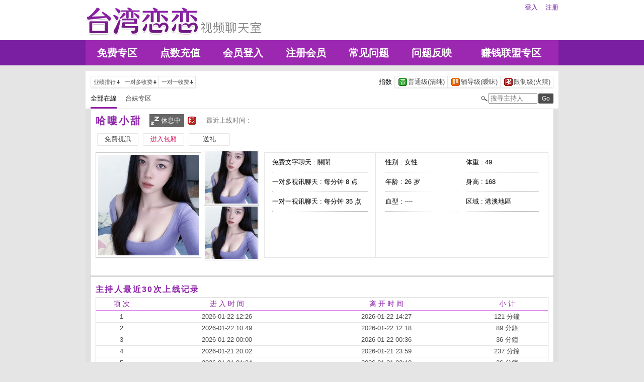

--- FILE ---
content_type: text/html; charset=utf-8
request_url: http://22700.u78kk.com/index.phtml?PUT=a_show&AID=222509&FID=22700
body_size: 20773
content:
<!DOCTYPE html PUBLIC "-//W3C//DTD XHTML 1.0 Transitional//EN" "http://www.w3.org/TR/xhtml1/DTD/xhtml1-transitional.dtd">
<html xmlns="http://www.w3.org/1999/xhtml">
<head>
<TITLE>台湾恋恋视频聊天室</TITLE>
<meta http-equiv="content-type" content="text/html; charset=utf-8">
<meta name="Keywords" content="">
<meta name="description" content="">
<link rel="stylesheet" href="/css/style_20160822.css" type="text/css" media="all" />
<!--link rel="stylesheet" href="/css/style_20151124.css" type="text/css" media="all" /-->
<style type="text/css"><!--
.SS {font-size: 10px;line-height: 14px;}
.S {font-size: 11px;line-height: 16px;}
.M {font-size: 13px;line-height: 18px;}
.L {font-size: 15px;line-height: 20px;}
.LL {font-size: 17px;line-height: 22px;}
--></style>

<script language="JavaScript" type="text/JavaScript">
function GO(AID){
  var AW = screen.availWidth;
  var AH = screen.availHeight;
  CAHT=window.open('/GO/index.phtml?AID='+AID+'&FID=22700','CAHT22700','width='+AW+',height='+AH+',resizable=yes,toolbar=no,location=no,directories=no,status=no,menubar=no,copyhistory=no,top=0,left=0');
}
function MM_openBrWindow(theURL,winName,features) { //v2.0
  window.open(theURL,winName,features);
}
function MM_swapImgRestore() { //v3.0
  var i,x,a=document.MM_sr; for(i=0;a&&i<a.length&&(x=a[i])&&x.oSrc;i++) x.src=x.oSrc;
}
function MM_preloadImages() { //v3.0
  var d=document; if(d.images){ if(!d.MM_p) d.MM_p=new Array();
    var i,j=d.MM_p.length,a=MM_preloadImages.arguments; for(i=0; i<a.length; i++)
    if (a[i].indexOf("#")!=0){ d.MM_p[j]=new Image; d.MM_p[j++].src=a[i];}}
}

function MM_findObj(n, d) { //v4.01
  var p,i,x;  if(!d) d=document; if((p=n.indexOf("?"))>0&&parent.frames.length) {
    d=parent.frames[n.substring(p+1)].document; n=n.substring(0,p);}
  if(!(x=d[n])&&d.all) x=d.all[n]; for (i=0;!x&&i<d.forms.length;i++) x=d.forms[i][n];
  for(i=0;!x&&d.layers&&i<d.layers.length;i++) x=MM_findObj(n,d.layers[i].document);
  if(!x && d.getElementById) x=d.getElementById(n); return x;
}

function MM_swapImage() { //v3.0
  var i,j=0,x,a=MM_swapImage.arguments; document.MM_sr=new Array; for(i=0;i<(a.length-2);i+=3)
   if ((x=MM_findObj(a[i]))!=null){document.MM_sr[j++]=x; if(!x.oSrc) x.oSrc=x.src; x.src=a[i+2];}
}
</script>
</head>
<body>
<div class='TOP_BG'><div class='TOP'><div class='TOP_LOGO'><a href='/index.phtml?FID=22700'><img src='images/logo.png' alt='恋恋'></a></div><div class='TOP_MENU'><div class='TOP_MENU_SUB'><ul class='LOGON'><li><a href='/index.phtml?PUT=up_logon&FID=22700'>登入</a></li><li><a href='/index.phtml?PUT=up_reg&FID=22700'>注册</a></li></ul></div></div></div><div class='TOP_MENU_MAIN'><table class='TOP_MENU_MAIN_LIST' align='right' width='' cellpadding='0' cellspacing='0'><tr><td><a href='/index.phtml?PUT=a_show&SORT=FREE&FID=22700'>免费专区</a></td><td><a href='/PAY/?FID=22700'>点数充值</a></td><td><a href='/index.phtml?PUT=up_logon&FID=22700'>会员登入</a></td><td><a href='/index.phtml?PUT=up_reg&FID=22700'>注册会员</a></td><td><a href='/index.phtml?PUT=faq&FID=22700'>常见问题</a></td><td><a href='/index.phtml?PUT=mailbox&FID=22700'>问题反映</a></td><td><a href='/A/index.phtml?PUT=aweb_reg&FID=22700' target='_blank'>赚钱联盟专区</a></td></tr></table></div></div><table id='wrapper' border='0' cellpadding='0' cellspacing='0'><tr><td id='contain' bgcolor='#e0e0e0'><table width='100%' cellpadding='0' cellspacing='0'><tr><td><!--內文右上區域--> 
<table width='100%' cellpadding='0' cellspacing='0' bgcolor='#ffffff' style='border-bottom:1px solid #d9d9d9' CLASS='S'>
<tr><td colspan='3' height='10'></td></tr>
<tr><td width='10' rowspan='2'></td><td align='left' valign='middle'> 
<!--上排選單-->

<table width='100%' border='0' cellpadding='0' cellspacing='0'><tr><td align='left'>

<table class='connent_btn' border='0' cellpadding='0' cellspacing='0'>
<tr><td><img src='images/connent_btn_left.gif' width='1' height='25'></td><td class='connent_btn_e'>
<a href='./index.phtml?PUT=a_show&SORT=N&FID=22700'><table border='0' cellpadding='0' cellspacing='0' CLASS='S'><tr><td width='5'></td><td>业绩排行</td><td><img src='images/sort.gif' width='10'></td><td width='2'></td></tr></table></a>
</td><td bgcolor='#e6e6e6' width='1'></td><td class='connent_btn_e'>
<a href='./index.phtml?PUT=a_show&SORT=R6&FID=22700'><table border='0' cellpadding='0' cellspacing='0' CLASS='S'><tr><td width='5'></td><td>一对多收费</td><td><img src='images/sort.gif' width='10'> </td><td width='2'></td></tr></table></a>
</td><td bgcolor='#e6e6e6' width='1'></td><td class='connent_btn_e'>
<a href='./index.phtml?PUT=a_show&SORT=R7&FID=22700'><table border='0' cellpadding='0' cellspacing='0' CLASS='S'><tr><td width='5'></td><td>一对一收费</td><td><img src='images/sort.gif' width='10'></td><td width='2'></td></tr></table></a>
</td><td><img src='images/connent_btn_left.gif' width='1'></td></tr>
</table>

</td><td align='right'>

<table class='connent_btn' border='0' cellpadding='0' cellspacing='0'><tr><td class='none'>
<table border='0' cellpadding='1' cellspacing='0' CLASS='M'><tr><td width='5'></td><td>指数</td><td width='2'></td></tr></table> 
</td><td><img src='images/connent_btn_left.gif' width='1'></td><td class='connent_btn_e'>

<a href='./index.phtml?PUT=a_show&SORT=R40&FID=22700'><table border='0' cellpadding='1' cellspacing='0' CLASS='M'><tr><td width='4'></td><td valign='middle'><img src='images/ordinary.gif' width='17' title='节目等级为普通级适合所有年龄层进入'></td><td valign='middle'>普通级(清纯)</td><td width='2'></td></tr></table></a>

</td><td bgcolor='#e6e6e6' width='1'></td><td class='connent_btn_e'>

<a href='./index.phtml?PUT=a_show&SORT=R42&FID=22700'><table border='0' cellpadding='1' cellspacing='0' CLASS='M'><tr><td width='4'></td><td> <img src='images/caution.gif' width='17' title='节目等级为辅导级适合年龄满18岁之成人进入'></td><td>辅导级(暧昧)</td><td width='2'></td></tr></table></a>

</td><td bgcolor='#e6e6e6' width='1'></td><td class='connent_btn_e'>

<a href='./index.phtml?PUT=a_show&SORT=R41&FID=22700'><table border='0' cellpadding='1' cellspacing='0' CLASS='M'><tr><td width='4'></td><td><img src='images/rated.gif' width='17' title='节目等级为限制级适合年龄满21岁之成人进入'></td><td>限制级(火辣)</td><td width='2'></td></tr></table></a>

</td><td><img src='images/connent_btn_left.gif' width='1'></td></tr></table>
 
</td><!--td align='right'-->

<!--
<table class='connent_btn' border='0' cellpadding='0' cellspacing='0'><tr><td class='none'>
<table border='0' cellpadding='1' cellspacing='0' CLASS='M'><tr><td width='5'></td><td>麦克风</td><td width='2'></td></tr></table> 
</td><td><img src='images/connent_btn_left.gif' width='1'></td><td class='connent_btn_e'>
<a href='#'>
<table border='0' cellpadding='1' cellspacing='0' CLASS='M'><tr><td width='4'></td><td><img src='images/mic.gif'></td><td>有</td><td width='2'></td></tr></table>
</a>
</td><td bgcolor='#e6e6e6' width='1'></td><td class='connent_btn_e'>
<a href='#'>
<table border='0' cellpadding='1' cellspacing='0' CLASS='M'><tr><td width='4'></td><td><img src='images/mic_none.gif'></td><td>无</td><td width='2'></td></tr></table>
</a>
</td><td><img src='images/connent_btn_left.gif'></td></tr></table>
-->

<!--/td--></tr></table>
<!--上排選單_end-->
 
</td><td width='10' rowspan='2'></td></tr><tr><td align='left'>

<!--下排選單--> 
<table width='100%' border='0' cellpadding='0' cellspacing='0'><tr height='40'><td>
<table class='top_list' border='0' cellpadding='0' cellspacing='0'><tr><td><a href='./index.phtml?PUT=a_show&SORT=ALL&FID=22700'><li class='on'>全部在線</li></a><a href='./index.phtml?PUT=a_show&SORT=TW&FID=22700'><li>台妹专区</li></a>
<!--
<a href='./index.phtml?PUT=a_show&SORT=TW&FID=22700'><li>新人区</li></a>
<a href='./index.phtml?PUT=a_show&SORT=TW&FID=22700'><li>一对一视讯区</li></a>
<a href='./index.phtml?PUT=a_show&SORT=TW&FID=22700'><li>一对多视讯区</li></a>
<a href='./index.phtml?PUT=a_show&SORT=TW&FID=22700'><li>免费聊天区</li></a>
<a href='./index.phtml?PUT=a_show&SORT=&FID=22700'><li>免费视讯区</li></a>
-->
</td></tr></table>
</td><td width='17'><img src='images/search.png'></td>
<SCRIPT language='JavaScript'>
function CHECK_SEARCH_KEY(FORMNAME){
var error;
if (FORMNAME.KEY_STR.value.length<2){
alert('您輸入的搜尋字串必需多於 2 字元!!');
FORMNAME.KEY_STR.focus();
return false;
}
return true;
}
</SCRIPT>
<form name='SEARCHFORM' action='./index.phtml' align=center method=POST onSubmit='return CHECK_SEARCH_KEY(SEARCHFORM);'>
<input type=hidden name='PUT' value='a_show'>
<input type=hidden name='FID' value='22700'>
<td align='right' width='98'><input name='KEY_STR' type='text' class='input' placeholder='搜寻主持人' VALUE='' size='10' style='margin-right:2px'></td>
<td width='30'><INPUT class='btn btn_gray' type='SUBMIT' VALUE='Go' style='width:30px'></td>
</FORM>
<!--td width='60' align='right'>
<a href="javascript:window.external.AddFavorite(http://www.i722.com)"><button class='btn btn_gray' type='button' style='width:55px'>加最爱</button></a>
</td--></tr></table>
<!--下排選單_end-->

</td></tr></table><table class='content_wbg' width='920' align='center' border='0' cellpadding='0' cellspacing='0'><tr><td><table width='900' align='center' border='0' cellpadding='0' cellspacing='0'><tr height='10'></tr><tr><td colspan='3' align='left'><table class='title_box' border='0' cellpadding='0' cellspacing='0'><tr><td><span class='title h3'> 哈嘍小甜  </span></td><td width='15'></td><td><table bgcolor='#666666'><tr><td><img src='images/offline_w.png'></td> <td><font color='#ffffff'>休息中</font></td> <td></td></tr></table></td><td width='5'></td><td width='19' align='right'><img src='images/rated.gif' title='节目等级为限制级适合年龄满21岁之成人进入'></td><td width='5'></td><td valign='middle'><!--img src='images/mic_none.gif'--></td>
<td width='15'></td>
<td valign='middle'> <span class='gray'>最近上线时间 : </span></td>
</tr></table></td></tr><tr height='5'></tr><tr height='40'><td width='' align='left' valign='middle'>
<table><tr><td>

<table class='connent_btn' border='0' cellpadding='0' cellspacing='0'><tr><td><img src='images/connent_btn_left.gif'></td><td class='connent_btn_e'>
<a href='#' onclick="Javascript:GO('222509');"><table border='0' cellpadding='0' cellspacing='0'><tr><td width='5'></td><td WIDTH='70' ALIGN='CENTER'>免費視訊</td><td width='5'></td></tr></table></a>
</td><td><img src='images/connent_btn_left.gif'></td><td class='none' width='5'></td></tr></table>


</td><td>
<table class='connent_btn' border='0' cellpadding='0' cellspacing='0'><tr><td><img src='images/connent_btn_left.gif'></td><td class='connent_btn_e'>
<a target='new' href='#' onclick="Javascript:GO('222509');"><table border='0' cellpadding='0' cellspacing='0'><tr><td width='5'></td><td WIDTH='70' ALIGN='CENTER'><font color='#d81b60'>进入包厢</font></td><td width='5'></td></tr></table></a>
</td><td><img src='images/connent_btn_left.gif'></td><td class='none' width='5'></td></tr></table>

</td><td>

<table class='connent_btn' border='0' cellpadding='0' cellspacing='0'><tr><td><img src='images/connent_btn_left.gif'></td><td class='connent_btn_e'>
<a href='#' onclick='location.href="./index.phtml?PUT=gift_send&AID=222509&FID=22700";'><table border='0' cellpadding='0' cellspacing='0'><tr><td width='5'></td><td WIDTH='70' ALIGN='CENTER'>送礼</td><td width='5'></td></tr></table></a>
</td><td><img src='images/connent_btn_left.gif'></td><td class='none' width='5'></td></tr></table>

<!--/td><td>
<table class='connent_btn' border='0' cellpadding='0' cellspacing='0'><tr><td><img src='images/connent_btn_left.gif'></td><td class='connent_btn_e'>
<a href='./index.phtml?PUT=a_vote_edit&AID=222509&FID=22700'><table border='0' cellpadding='0' cellspacing='0'><tr><td width='5'></td><td>给主持人打分数</td><td width='5'></td></tr></table></a>
</td><td><img src='images/connent_btn_left.gif'></td><td class='none' width='5'></td></tr></table-->
</td></tr></table>



<!--/td><td align='left'>

<table class='top_list' border='0' cellpadding='0' cellspacing='0'><tr><td>
<a href='host_page.html'><li class='on'>个人首页</li></a>
<a href='host_comment.html'><li>评价</li></a>
<a href='host_record.html'><li>记录</li></a>
</td></tr></table>

</td><td align='right'>
<a href='JavaScript:BOOKMARKAID();' class='blue'>加到我的最爱</a>&nbsp;&nbsp;
<a href='faq.html' class='blue'>说明</a-->

</td></tr></table>
</td></tr></table>
<table class='content_wbg' width='920' align='center' border='0' cellpadding='0' cellspacing='0'><tr><td>

<table width='900' align='center' border='0' cellpadding='0' cellspacing='0'><tr><td>
<!--主持照片-->
<table border='0' cellpadding='0' cellspacing='0'>
<tr>
<td width='220' align='left' rowspan='2' class='pic_b'><img src='http://www.hot801.com/A_PH/222509/1-200x200.jpg'> </td>
<td class='pic_s' valign='top'><img src='http://www.hot801.com/A_PH/222509/2-200x200.jpg'> </td>
</tr>
<tr><td class='pic_s' valign='bottom'><img src='http://www.hot801.com/A_PH/222509/3-200x200.jpg'> </td></tr>
</table>
</td>
<td width='10'></td>
<td width='565' align='left'>
<!--主持資料-->
<table width='100%' height='210' border='0' cellpadding='0' cellspacing='1' bgcolor='#e6e6e6'>
<tr><td width='220' bgcolor='#ffffff' align='center' valign='top'>
<table width='190' class='host_info' border='0' cellpadding='0' cellspacing='0'>
<!--tr><td><span class='title p14'>新人主打区</span></td></tr--><tr><td class='dotted'>免费文字聊天 : <span>關閉</span></td></tr><tr><td class='dotted'>一对多视讯聊天 : <span>每分钟 8 点</span></td></tr><tr><td class='dotted'>一对一视讯聊天 : <span>每分钟 35 点</span></td></tr><tr><td></td></tr></table>
</td>
<td bgcolor='#ffffff' align='center' valign='top'>
<table class='host_info' border='0' cellpadding='0' cellspacing='0'>
<!--tr><td colspan='3'><span class='title p14'>主播资料</span></td></tr--><tr><td class='dotted' width='145'>性别 : 女性</td><td rowspan='4' width='15'></td><td class='dotted' width='145'>体重 : 49</td></tr><tr><td class='dotted'>年龄 : 26 岁</td><td class='dotted'>身高 : 168</td></tr><tr><td class='dotted'>血型 : ----</td><td class='dotted'>区域 : 港澳地區</td></tr></table></td></tr></table></td></tr><tr height='25'></tr></table></td></tr><tr height='5'></tr><tr><td></td></tr><tr><td style='border-top:1px solid #d9d9d9'></td></tr><tr><td style='border-top:1px solid #d9d9d9'></td></tr><tr><td style='border-top:1px solid #d9d9d9'>
<table width='900' align='center' border='0' cellpadding='0' cellspacing='0'><tr height='15'></tr>
<tr><td align='left'><span class='title h4'>主持人最近30次上线记录</span></td></tr>
<tr height='5'></tr><tr><td style='border:1px solid #d9d9d9'>

<table class='host_record' width='100%' border='0' cellpadding='0' cellspacing='0'>
<thead><tr><td height='25'>项 次</td><td>进 入 时 间</td><td>离 开 时 间</td><td>小 计</td></tr></thead>
<tbody><TR><TD align='center'>1</TD><TD align='center'>2026-01-22 12:26</TD><TD align='center'>2026-01-22 14:27</TD><TD align='center'>121 分鐘</TD></TR><TR><TD align='center'>2</TD><TD align='center'>2026-01-22 10:49</TD><TD align='center'>2026-01-22 12:18</TD><TD align='center'>89 分鐘</TD></TR><TR><TD align='center'>3</TD><TD align='center'>2026-01-22 00:00</TD><TD align='center'>2026-01-22 00:36</TD><TD align='center'>36 分鐘</TD></TR><TR><TD align='center'>4</TD><TD align='center'>2026-01-21 20:02</TD><TD align='center'>2026-01-21 23:59</TD><TD align='center'>237 分鐘</TD></TR><TR><TD align='center'>5</TD><TD align='center'>2026-01-21 01:34</TD><TD align='center'>2026-01-21 02:10</TD><TD align='center'>36 分鐘</TD></TR><TR><TD align='center'>6</TD><TD align='center'>2026-01-21 00:06</TD><TD align='center'>2026-01-21 01:22</TD><TD align='center'>76 分鐘</TD></TR><TR><TD align='center'>7</TD><TD align='center'>2026-01-20 16:52</TD><TD align='center'>2026-01-20 22:02</TD><TD align='center'>310 分鐘</TD></TR><TR><TD align='center'>8</TD><TD align='center'>2026-01-20 11:29</TD><TD align='center'>2026-01-20 12:49</TD><TD align='center'>81 分鐘</TD></TR><TR><TD align='center'>9</TD><TD align='center'>2026-01-19 21:20</TD><TD align='center'>2026-01-19 22:34</TD><TD align='center'>74 分鐘</TD></TR><TR><TD align='center'>10</TD><TD align='center'>2026-01-19 19:50</TD><TD align='center'>2026-01-19 21:02</TD><TD align='center'>73 分鐘</TD></TR><TR><TD align='center'>11</TD><TD align='center'>2026-01-19 11:04</TD><TD align='center'>2026-01-19 14:40</TD><TD align='center'>216 分鐘</TD></TR><TR><TD align='center'>12</TD><TD align='center'>2026-01-18 03:40</TD><TD align='center'>2026-01-18 04:48</TD><TD align='center'>67 分鐘</TD></TR><TR><TD align='center'>13</TD><TD align='center'>2026-01-18 00:00</TD><TD align='center'>2026-01-18 03:34</TD><TD align='center'>215 分鐘</TD></TR><TR><TD align='center'>14</TD><TD align='center'>2026-01-17 23:00</TD><TD align='center'>2026-01-17 23:59</TD><TD align='center'>60 分鐘</TD></TR><TR><TD align='center'>15</TD><TD align='center'>2026-01-17 19:50</TD><TD align='center'>2026-01-17 21:32</TD><TD align='center'>102 分鐘</TD></TR><TR><TD align='center'>16</TD><TD align='center'>2026-01-17 19:36</TD><TD align='center'>2026-01-17 19:43</TD><TD align='center'>6 分鐘</TD></TR><TR><TD align='center'>17</TD><TD align='center'>2026-01-17 19:27</TD><TD align='center'>2026-01-17 19:34</TD><TD align='center'>7 分鐘</TD></TR><TR><TD align='center'>18</TD><TD align='center'>2026-01-17 13:16</TD><TD align='center'>2026-01-17 14:42</TD><TD align='center'>86 分鐘</TD></TR><TR><TD align='center'>19</TD><TD align='center'>2026-01-17 00:00</TD><TD align='center'>2026-01-17 02:13</TD><TD align='center'>133 分鐘</TD></TR><TR><TD align='center'>20</TD><TD align='center'>2026-01-16 20:51</TD><TD align='center'>2026-01-16 23:59</TD><TD align='center'>188 分鐘</TD></TR><TR><TD align='center'>21</TD><TD align='center'>2026-01-16 10:07</TD><TD align='center'>2026-01-16 13:29</TD><TD align='center'>202 分鐘</TD></TR><TR><TD align='center'>22</TD><TD align='center'>2026-01-16 00:00</TD><TD align='center'>2026-01-16 02:05</TD><TD align='center'>126 分鐘</TD></TR><TR><TD align='center'>23</TD><TD align='center'>2026-01-15 18:51</TD><TD align='center'>2026-01-15 23:59</TD><TD align='center'>309 分鐘</TD></TR><TR><TD align='center'>24</TD><TD align='center'>2026-01-15 01:14</TD><TD align='center'>2026-01-15 04:54</TD><TD align='center'>221 分鐘</TD></TR><TR><TD align='center'>25</TD><TD align='center'>2026-01-14 11:28</TD><TD align='center'>2026-01-14 13:09</TD><TD align='center'>101 分鐘</TD></TR><TR><TD align='center'>26</TD><TD align='center'>2026-01-14 00:00</TD><TD align='center'>2026-01-14 02:02</TD><TD align='center'>123 分鐘</TD></TR><TR><TD align='center'>27</TD><TD align='center'>2026-01-13 23:34</TD><TD align='center'>2026-01-13 23:59</TD><TD align='center'>26 分鐘</TD></TR><TR><TD align='center'>28</TD><TD align='center'>2026-01-13 21:10</TD><TD align='center'>2026-01-13 23:22</TD><TD align='center'>132 分鐘</TD></TR><TR><TD align='center'>29</TD><TD align='center'>2026-01-13 11:08</TD><TD align='center'>2026-01-13 13:32</TD><TD align='center'>144 分鐘</TD></TR><TR><TD align='center'>30</TD><TD align='center'>2026-01-13 00:00</TD><TD align='center'>2026-01-13 02:00</TD><TD align='center'>120 分鐘</TD></TR></tbody></table></td></tr><tr height='25'></tr></table></td></tr></table></td></tr><tr height='5'></tr></table></td></tr></table><div class='FOOTER'>
<table width='940' class='LAST' border='0' cellpadding='0' cellspacing='0'>
<tr><td align='left'><font color='#555555'>任何的意见与问题 请联系</font> <a href='/index.phtml?PUT=up_logon&FID=22700' style='color:#4a148c;'>在线客服</a></td><td align='right'><span class='h6'><font color='#777777'>Copyright ©<A href='http://22700.u78kk.com/index.phtml?FID=22700'>台湾恋恋视频聊天室</A> All rights reserved.</font></span></td>
</tr>
</table>
</div><table width='940' class='LAST' border='0' cellpadding='0' cellspacing='0'><tr><td>真人裸聊秀场,真爱旅舍聊天室破解,同城午夜聊天室,福利聊天室,美女福利视频秀,免费祼聊聊天室,视频啪啪免费聊天室,现场直播真人秀,福利直播app,
寂寞交友聊天室,午夜聊天室,成人的直播平台,台湾裸聊免费视频,免费同城聊天室,性爱裸聊直播间,兔费色情视频直播间,真人在线裸聊网,夫妻真人秀聊天室</td></tr></table></body></html>